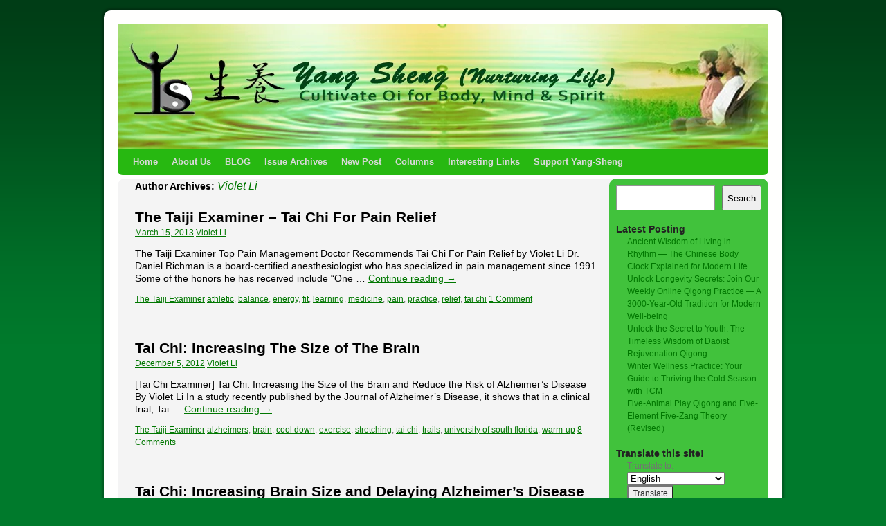

--- FILE ---
content_type: text/html; charset=UTF-8
request_url: https://yang-sheng.com/?author=12
body_size: 14389
content:
<!DOCTYPE html>
<html lang="en-US">
<head>
<meta charset="UTF-8" />
<title>Violet Li | Yang-Sheng.com</title>
<link rel="profile" href="http://gmpg.org/xfn/11" />
<link rel="stylesheet" type="text/css" media="all" href="https://yang-sheng.com/wp-content/themes/2010-weaver/style.css" />
<link rel="pingback" href="https://yang-sheng.com/xmlrpc.php" />
<meta name='robots' content='max-image-preview:large' />
	<style>img:is([sizes="auto" i], [sizes^="auto," i]) { contain-intrinsic-size: 3000px 1500px }</style>
	<link rel='dns-prefetch' href='//fonts.googleapis.com' />
<link rel="alternate" type="application/rss+xml" title="Yang-Sheng.com &raquo; Feed" href="https://yang-sheng.com/?feed=rss2" />
<link rel="alternate" type="application/rss+xml" title="Yang-Sheng.com &raquo; Comments Feed" href="https://yang-sheng.com/?feed=comments-rss2" />
<link rel="alternate" type="application/rss+xml" title="Yang-Sheng.com &raquo; Posts by Violet Li Feed" href="https://yang-sheng.com/?feed=rss2&#038;author=12" />
<script type="text/javascript">
/* <![CDATA[ */
window._wpemojiSettings = {"baseUrl":"https:\/\/s.w.org\/images\/core\/emoji\/16.0.1\/72x72\/","ext":".png","svgUrl":"https:\/\/s.w.org\/images\/core\/emoji\/16.0.1\/svg\/","svgExt":".svg","source":{"concatemoji":"https:\/\/yang-sheng.com\/wp-includes\/js\/wp-emoji-release.min.js?ver=6.8.2"}};
/*! This file is auto-generated */
!function(s,n){var o,i,e;function c(e){try{var t={supportTests:e,timestamp:(new Date).valueOf()};sessionStorage.setItem(o,JSON.stringify(t))}catch(e){}}function p(e,t,n){e.clearRect(0,0,e.canvas.width,e.canvas.height),e.fillText(t,0,0);var t=new Uint32Array(e.getImageData(0,0,e.canvas.width,e.canvas.height).data),a=(e.clearRect(0,0,e.canvas.width,e.canvas.height),e.fillText(n,0,0),new Uint32Array(e.getImageData(0,0,e.canvas.width,e.canvas.height).data));return t.every(function(e,t){return e===a[t]})}function u(e,t){e.clearRect(0,0,e.canvas.width,e.canvas.height),e.fillText(t,0,0);for(var n=e.getImageData(16,16,1,1),a=0;a<n.data.length;a++)if(0!==n.data[a])return!1;return!0}function f(e,t,n,a){switch(t){case"flag":return n(e,"\ud83c\udff3\ufe0f\u200d\u26a7\ufe0f","\ud83c\udff3\ufe0f\u200b\u26a7\ufe0f")?!1:!n(e,"\ud83c\udde8\ud83c\uddf6","\ud83c\udde8\u200b\ud83c\uddf6")&&!n(e,"\ud83c\udff4\udb40\udc67\udb40\udc62\udb40\udc65\udb40\udc6e\udb40\udc67\udb40\udc7f","\ud83c\udff4\u200b\udb40\udc67\u200b\udb40\udc62\u200b\udb40\udc65\u200b\udb40\udc6e\u200b\udb40\udc67\u200b\udb40\udc7f");case"emoji":return!a(e,"\ud83e\udedf")}return!1}function g(e,t,n,a){var r="undefined"!=typeof WorkerGlobalScope&&self instanceof WorkerGlobalScope?new OffscreenCanvas(300,150):s.createElement("canvas"),o=r.getContext("2d",{willReadFrequently:!0}),i=(o.textBaseline="top",o.font="600 32px Arial",{});return e.forEach(function(e){i[e]=t(o,e,n,a)}),i}function t(e){var t=s.createElement("script");t.src=e,t.defer=!0,s.head.appendChild(t)}"undefined"!=typeof Promise&&(o="wpEmojiSettingsSupports",i=["flag","emoji"],n.supports={everything:!0,everythingExceptFlag:!0},e=new Promise(function(e){s.addEventListener("DOMContentLoaded",e,{once:!0})}),new Promise(function(t){var n=function(){try{var e=JSON.parse(sessionStorage.getItem(o));if("object"==typeof e&&"number"==typeof e.timestamp&&(new Date).valueOf()<e.timestamp+604800&&"object"==typeof e.supportTests)return e.supportTests}catch(e){}return null}();if(!n){if("undefined"!=typeof Worker&&"undefined"!=typeof OffscreenCanvas&&"undefined"!=typeof URL&&URL.createObjectURL&&"undefined"!=typeof Blob)try{var e="postMessage("+g.toString()+"("+[JSON.stringify(i),f.toString(),p.toString(),u.toString()].join(",")+"));",a=new Blob([e],{type:"text/javascript"}),r=new Worker(URL.createObjectURL(a),{name:"wpTestEmojiSupports"});return void(r.onmessage=function(e){c(n=e.data),r.terminate(),t(n)})}catch(e){}c(n=g(i,f,p,u))}t(n)}).then(function(e){for(var t in e)n.supports[t]=e[t],n.supports.everything=n.supports.everything&&n.supports[t],"flag"!==t&&(n.supports.everythingExceptFlag=n.supports.everythingExceptFlag&&n.supports[t]);n.supports.everythingExceptFlag=n.supports.everythingExceptFlag&&!n.supports.flag,n.DOMReady=!1,n.readyCallback=function(){n.DOMReady=!0}}).then(function(){return e}).then(function(){var e;n.supports.everything||(n.readyCallback(),(e=n.source||{}).concatemoji?t(e.concatemoji):e.wpemoji&&e.twemoji&&(t(e.twemoji),t(e.wpemoji)))}))}((window,document),window._wpemojiSettings);
/* ]]> */
</script>
<style id='wp-emoji-styles-inline-css' type='text/css'>

	img.wp-smiley, img.emoji {
		display: inline !important;
		border: none !important;
		box-shadow: none !important;
		height: 1em !important;
		width: 1em !important;
		margin: 0 0.07em !important;
		vertical-align: -0.1em !important;
		background: none !important;
		padding: 0 !important;
	}
</style>
<link rel='stylesheet' id='wp-block-library-css' href='https://yang-sheng.com/wp-includes/css/dist/block-library/style.min.css?ver=6.8.2' type='text/css' media='all' />
<style id='classic-theme-styles-inline-css' type='text/css'>
/*! This file is auto-generated */
.wp-block-button__link{color:#fff;background-color:#32373c;border-radius:9999px;box-shadow:none;text-decoration:none;padding:calc(.667em + 2px) calc(1.333em + 2px);font-size:1.125em}.wp-block-file__button{background:#32373c;color:#fff;text-decoration:none}
</style>
<style id='global-styles-inline-css' type='text/css'>
:root{--wp--preset--aspect-ratio--square: 1;--wp--preset--aspect-ratio--4-3: 4/3;--wp--preset--aspect-ratio--3-4: 3/4;--wp--preset--aspect-ratio--3-2: 3/2;--wp--preset--aspect-ratio--2-3: 2/3;--wp--preset--aspect-ratio--16-9: 16/9;--wp--preset--aspect-ratio--9-16: 9/16;--wp--preset--color--black: #000000;--wp--preset--color--cyan-bluish-gray: #abb8c3;--wp--preset--color--white: #ffffff;--wp--preset--color--pale-pink: #f78da7;--wp--preset--color--vivid-red: #cf2e2e;--wp--preset--color--luminous-vivid-orange: #ff6900;--wp--preset--color--luminous-vivid-amber: #fcb900;--wp--preset--color--light-green-cyan: #7bdcb5;--wp--preset--color--vivid-green-cyan: #00d084;--wp--preset--color--pale-cyan-blue: #8ed1fc;--wp--preset--color--vivid-cyan-blue: #0693e3;--wp--preset--color--vivid-purple: #9b51e0;--wp--preset--gradient--vivid-cyan-blue-to-vivid-purple: linear-gradient(135deg,rgba(6,147,227,1) 0%,rgb(155,81,224) 100%);--wp--preset--gradient--light-green-cyan-to-vivid-green-cyan: linear-gradient(135deg,rgb(122,220,180) 0%,rgb(0,208,130) 100%);--wp--preset--gradient--luminous-vivid-amber-to-luminous-vivid-orange: linear-gradient(135deg,rgba(252,185,0,1) 0%,rgba(255,105,0,1) 100%);--wp--preset--gradient--luminous-vivid-orange-to-vivid-red: linear-gradient(135deg,rgba(255,105,0,1) 0%,rgb(207,46,46) 100%);--wp--preset--gradient--very-light-gray-to-cyan-bluish-gray: linear-gradient(135deg,rgb(238,238,238) 0%,rgb(169,184,195) 100%);--wp--preset--gradient--cool-to-warm-spectrum: linear-gradient(135deg,rgb(74,234,220) 0%,rgb(151,120,209) 20%,rgb(207,42,186) 40%,rgb(238,44,130) 60%,rgb(251,105,98) 80%,rgb(254,248,76) 100%);--wp--preset--gradient--blush-light-purple: linear-gradient(135deg,rgb(255,206,236) 0%,rgb(152,150,240) 100%);--wp--preset--gradient--blush-bordeaux: linear-gradient(135deg,rgb(254,205,165) 0%,rgb(254,45,45) 50%,rgb(107,0,62) 100%);--wp--preset--gradient--luminous-dusk: linear-gradient(135deg,rgb(255,203,112) 0%,rgb(199,81,192) 50%,rgb(65,88,208) 100%);--wp--preset--gradient--pale-ocean: linear-gradient(135deg,rgb(255,245,203) 0%,rgb(182,227,212) 50%,rgb(51,167,181) 100%);--wp--preset--gradient--electric-grass: linear-gradient(135deg,rgb(202,248,128) 0%,rgb(113,206,126) 100%);--wp--preset--gradient--midnight: linear-gradient(135deg,rgb(2,3,129) 0%,rgb(40,116,252) 100%);--wp--preset--font-size--small: 13px;--wp--preset--font-size--medium: 20px;--wp--preset--font-size--large: 36px;--wp--preset--font-size--x-large: 42px;--wp--preset--spacing--20: 0.44rem;--wp--preset--spacing--30: 0.67rem;--wp--preset--spacing--40: 1rem;--wp--preset--spacing--50: 1.5rem;--wp--preset--spacing--60: 2.25rem;--wp--preset--spacing--70: 3.38rem;--wp--preset--spacing--80: 5.06rem;--wp--preset--shadow--natural: 6px 6px 9px rgba(0, 0, 0, 0.2);--wp--preset--shadow--deep: 12px 12px 50px rgba(0, 0, 0, 0.4);--wp--preset--shadow--sharp: 6px 6px 0px rgba(0, 0, 0, 0.2);--wp--preset--shadow--outlined: 6px 6px 0px -3px rgba(255, 255, 255, 1), 6px 6px rgba(0, 0, 0, 1);--wp--preset--shadow--crisp: 6px 6px 0px rgba(0, 0, 0, 1);}:where(.is-layout-flex){gap: 0.5em;}:where(.is-layout-grid){gap: 0.5em;}body .is-layout-flex{display: flex;}.is-layout-flex{flex-wrap: wrap;align-items: center;}.is-layout-flex > :is(*, div){margin: 0;}body .is-layout-grid{display: grid;}.is-layout-grid > :is(*, div){margin: 0;}:where(.wp-block-columns.is-layout-flex){gap: 2em;}:where(.wp-block-columns.is-layout-grid){gap: 2em;}:where(.wp-block-post-template.is-layout-flex){gap: 1.25em;}:where(.wp-block-post-template.is-layout-grid){gap: 1.25em;}.has-black-color{color: var(--wp--preset--color--black) !important;}.has-cyan-bluish-gray-color{color: var(--wp--preset--color--cyan-bluish-gray) !important;}.has-white-color{color: var(--wp--preset--color--white) !important;}.has-pale-pink-color{color: var(--wp--preset--color--pale-pink) !important;}.has-vivid-red-color{color: var(--wp--preset--color--vivid-red) !important;}.has-luminous-vivid-orange-color{color: var(--wp--preset--color--luminous-vivid-orange) !important;}.has-luminous-vivid-amber-color{color: var(--wp--preset--color--luminous-vivid-amber) !important;}.has-light-green-cyan-color{color: var(--wp--preset--color--light-green-cyan) !important;}.has-vivid-green-cyan-color{color: var(--wp--preset--color--vivid-green-cyan) !important;}.has-pale-cyan-blue-color{color: var(--wp--preset--color--pale-cyan-blue) !important;}.has-vivid-cyan-blue-color{color: var(--wp--preset--color--vivid-cyan-blue) !important;}.has-vivid-purple-color{color: var(--wp--preset--color--vivid-purple) !important;}.has-black-background-color{background-color: var(--wp--preset--color--black) !important;}.has-cyan-bluish-gray-background-color{background-color: var(--wp--preset--color--cyan-bluish-gray) !important;}.has-white-background-color{background-color: var(--wp--preset--color--white) !important;}.has-pale-pink-background-color{background-color: var(--wp--preset--color--pale-pink) !important;}.has-vivid-red-background-color{background-color: var(--wp--preset--color--vivid-red) !important;}.has-luminous-vivid-orange-background-color{background-color: var(--wp--preset--color--luminous-vivid-orange) !important;}.has-luminous-vivid-amber-background-color{background-color: var(--wp--preset--color--luminous-vivid-amber) !important;}.has-light-green-cyan-background-color{background-color: var(--wp--preset--color--light-green-cyan) !important;}.has-vivid-green-cyan-background-color{background-color: var(--wp--preset--color--vivid-green-cyan) !important;}.has-pale-cyan-blue-background-color{background-color: var(--wp--preset--color--pale-cyan-blue) !important;}.has-vivid-cyan-blue-background-color{background-color: var(--wp--preset--color--vivid-cyan-blue) !important;}.has-vivid-purple-background-color{background-color: var(--wp--preset--color--vivid-purple) !important;}.has-black-border-color{border-color: var(--wp--preset--color--black) !important;}.has-cyan-bluish-gray-border-color{border-color: var(--wp--preset--color--cyan-bluish-gray) !important;}.has-white-border-color{border-color: var(--wp--preset--color--white) !important;}.has-pale-pink-border-color{border-color: var(--wp--preset--color--pale-pink) !important;}.has-vivid-red-border-color{border-color: var(--wp--preset--color--vivid-red) !important;}.has-luminous-vivid-orange-border-color{border-color: var(--wp--preset--color--luminous-vivid-orange) !important;}.has-luminous-vivid-amber-border-color{border-color: var(--wp--preset--color--luminous-vivid-amber) !important;}.has-light-green-cyan-border-color{border-color: var(--wp--preset--color--light-green-cyan) !important;}.has-vivid-green-cyan-border-color{border-color: var(--wp--preset--color--vivid-green-cyan) !important;}.has-pale-cyan-blue-border-color{border-color: var(--wp--preset--color--pale-cyan-blue) !important;}.has-vivid-cyan-blue-border-color{border-color: var(--wp--preset--color--vivid-cyan-blue) !important;}.has-vivid-purple-border-color{border-color: var(--wp--preset--color--vivid-purple) !important;}.has-vivid-cyan-blue-to-vivid-purple-gradient-background{background: var(--wp--preset--gradient--vivid-cyan-blue-to-vivid-purple) !important;}.has-light-green-cyan-to-vivid-green-cyan-gradient-background{background: var(--wp--preset--gradient--light-green-cyan-to-vivid-green-cyan) !important;}.has-luminous-vivid-amber-to-luminous-vivid-orange-gradient-background{background: var(--wp--preset--gradient--luminous-vivid-amber-to-luminous-vivid-orange) !important;}.has-luminous-vivid-orange-to-vivid-red-gradient-background{background: var(--wp--preset--gradient--luminous-vivid-orange-to-vivid-red) !important;}.has-very-light-gray-to-cyan-bluish-gray-gradient-background{background: var(--wp--preset--gradient--very-light-gray-to-cyan-bluish-gray) !important;}.has-cool-to-warm-spectrum-gradient-background{background: var(--wp--preset--gradient--cool-to-warm-spectrum) !important;}.has-blush-light-purple-gradient-background{background: var(--wp--preset--gradient--blush-light-purple) !important;}.has-blush-bordeaux-gradient-background{background: var(--wp--preset--gradient--blush-bordeaux) !important;}.has-luminous-dusk-gradient-background{background: var(--wp--preset--gradient--luminous-dusk) !important;}.has-pale-ocean-gradient-background{background: var(--wp--preset--gradient--pale-ocean) !important;}.has-electric-grass-gradient-background{background: var(--wp--preset--gradient--electric-grass) !important;}.has-midnight-gradient-background{background: var(--wp--preset--gradient--midnight) !important;}.has-small-font-size{font-size: var(--wp--preset--font-size--small) !important;}.has-medium-font-size{font-size: var(--wp--preset--font-size--medium) !important;}.has-large-font-size{font-size: var(--wp--preset--font-size--large) !important;}.has-x-large-font-size{font-size: var(--wp--preset--font-size--x-large) !important;}
:where(.wp-block-post-template.is-layout-flex){gap: 1.25em;}:where(.wp-block-post-template.is-layout-grid){gap: 1.25em;}
:where(.wp-block-columns.is-layout-flex){gap: 2em;}:where(.wp-block-columns.is-layout-grid){gap: 2em;}
:root :where(.wp-block-pullquote){font-size: 1.5em;line-height: 1.6;}
</style>
<style id='akismet-widget-style-inline-css' type='text/css'>

			.a-stats {
				--akismet-color-mid-green: #357b49;
				--akismet-color-white: #fff;
				--akismet-color-light-grey: #f6f7f7;

				max-width: 350px;
				width: auto;
			}

			.a-stats * {
				all: unset;
				box-sizing: border-box;
			}

			.a-stats strong {
				font-weight: 600;
			}

			.a-stats a.a-stats__link,
			.a-stats a.a-stats__link:visited,
			.a-stats a.a-stats__link:active {
				background: var(--akismet-color-mid-green);
				border: none;
				box-shadow: none;
				border-radius: 8px;
				color: var(--akismet-color-white);
				cursor: pointer;
				display: block;
				font-family: -apple-system, BlinkMacSystemFont, 'Segoe UI', 'Roboto', 'Oxygen-Sans', 'Ubuntu', 'Cantarell', 'Helvetica Neue', sans-serif;
				font-weight: 500;
				padding: 12px;
				text-align: center;
				text-decoration: none;
				transition: all 0.2s ease;
			}

			/* Extra specificity to deal with TwentyTwentyOne focus style */
			.widget .a-stats a.a-stats__link:focus {
				background: var(--akismet-color-mid-green);
				color: var(--akismet-color-white);
				text-decoration: none;
			}

			.a-stats a.a-stats__link:hover {
				filter: brightness(110%);
				box-shadow: 0 4px 12px rgba(0, 0, 0, 0.06), 0 0 2px rgba(0, 0, 0, 0.16);
			}

			.a-stats .count {
				color: var(--akismet-color-white);
				display: block;
				font-size: 1.5em;
				line-height: 1.4;
				padding: 0 13px;
				white-space: nowrap;
			}
		
</style>
<link rel='stylesheet' id='mm-compiled-options-mobmenu-css' href='https://yang-sheng.com/wp-content/uploads/dynamic-mobmenu.css?ver=2.8.8-437' type='text/css' media='all' />
<link rel='stylesheet' id='mm-google-webfont-dosis-css' href='//fonts.googleapis.com/css?family=Dosis%3Ainherit%2C400&#038;subset=latin%2Clatin-ext&#038;ver=6.8.2' type='text/css' media='all' />
<link rel='stylesheet' id='cssmobmenu-icons-css' href='https://yang-sheng.com/wp-content/plugins/mobile-menu/includes/css/mobmenu-icons.css?ver=6.8.2' type='text/css' media='all' />
<link rel='stylesheet' id='cssmobmenu-css' href='https://yang-sheng.com/wp-content/plugins/mobile-menu/includes/css/mobmenu.css?ver=2.8.8' type='text/css' media='all' />
<script type="text/javascript" src="https://yang-sheng.com/wp-includes/js/jquery/jquery.min.js?ver=3.7.1" id="jquery-core-js"></script>
<script type="text/javascript" src="https://yang-sheng.com/wp-includes/js/jquery/jquery-migrate.min.js?ver=3.4.1" id="jquery-migrate-js"></script>
<script type="text/javascript" src="https://yang-sheng.com/wp-content/plugins/mobile-menu/includes/js/mobmenu.js?ver=2.8.8" id="mobmenujs-js"></script>
<link rel="https://api.w.org/" href="https://yang-sheng.com/index.php?rest_route=/" /><link rel="alternate" title="JSON" type="application/json" href="https://yang-sheng.com/index.php?rest_route=/wp/v2/users/12" /><link rel="EditURI" type="application/rsd+xml" title="RSD" href="https://yang-sheng.com/xmlrpc.php?rsd" />
<meta name="generator" content="WordPress 6.8.2" />
<style type="text/css">div.simplesocial,a.simplesocial{float:left;display:block}a.simplesocial{margin-right:5px;width:16px;height:16px}a.simplesocial:hover{margin-top:-2px}</style>
<script language="javascript">function simplesocial(t,w,h){
window.open(t.href, 'simplesocial', 'scrollbars=1,menubar=0,width='+w+',height='+h+',resizable=1,toolbar=0,location=0,status=0,left='+(screen.width-w)/2+',top='+(screen.height-h)/3);
return false;}</script>
<!-- This site is using 2010 Weaver V1.5.4 subtheme: IndieAve -->
<meta name="description" content=" Yang Sheng -  " />
<meta name="keywords" content="Yang Sheng blog, Yang Sheng, nurturing life, nourishing life, health perservation" />
<link rel="stylesheet" type="text/css" media="all" href="http://yang-sheng.com/wp-content/uploads/weaver-subthemes/style-weaver.css" />
<!-- Add your own CSS snippets between the style tags. -->
<style type="text/css">
</style>
<!-- End of Weaver options -->
<style type="text/css" id="custom-background-css">
body.custom-background { background-color: #007a2c; }
</style>
	<style class="wpcode-css-snippet">li#meta {
    display: none;
}</style>
<!-- Jetpack Open Graph Tags -->
<meta property="og:type" content="profile" />
<meta property="og:title" content="Violet Li" />
<meta property="og:url" content="https://yang-sheng.com/?author=12" />
<meta property="profile:first_name" content="Violet" />
<meta property="profile:last_name" content="Li" />
<meta property="og:site_name" content="Yang-Sheng.com" />
<meta property="og:image" content="https://secure.gravatar.com/avatar/301927be596732b0b72f7752546441d580db94885a3e7f708cba6f1f56449310?s=200&#038;d=mm&#038;r=g" />
<meta property="og:image:alt" content="Violet Li" />
<meta property="og:locale" content="en_US" />

<!-- End Jetpack Open Graph Tags -->
</head>

<body class="archive author author-violet author-12 custom-background wp-theme-2010-weaver  mob-menu-slideout-over">
<div id="wrapper" class="hfeed">

    
    <div id="header">
	<div id="masthead">
	    <div id="branding" role="banner">
		<div id="ttw-site-logo"></div>
		<div id="ttw-site-logo-link" onclick="location.href='https://yang-sheng.com/';" style="cursor:pointer;"></div>
						
		<div id="access2" role="navigation">
		    <div class="skip-link screen-reader-text"><a href="#content" title="Skip to content">Skip to content</a></div>
		    
		</div><!-- #access2 -->

				
		<img src="https://yang-sheng.com/wp-content/uploads/2011/11/yangsheng_940_180_2.jpg" width="940" height="180" alt="" />
				    
	    </div><!-- #branding -->
		
	    <div id="access" role="navigation">
		    		<div class="skip-link screen-reader-text"><a href="#content" title="Skip to content">Skip to content</a></div>

		    		    <div class="menu"><ul>
<li ><a href="https://yang-sheng.com/">Home</a></li><li class="page_item page-item-83 page_item_has_children"><a href="https://yang-sheng.com/?page_id=83">About Us</a>
<ul class='children'>
	<li class="page_item page-item-55"><a href="https://yang-sheng.com/?page_id=55">What Is Yang Sheng</a></li>
	<li class="page_item page-item-58"><a href="https://yang-sheng.com/?page_id=58">Editorial Team</a></li>
	<li class="page_item page-item-87"><a href="https://yang-sheng.com/?page_id=87">Consulting Editors</a></li>
	<li class="page_item page-item-97"><a href="https://yang-sheng.com/?page_id=97">Columnists</a></li>
	<li class="page_item page-item-517"><a href="https://yang-sheng.com/?page_id=517">Submissions</a></li>
	<li class="page_item page-item-119"><a href="https://yang-sheng.com/?page_id=119">Contact Us</a></li>
</ul>
</li>
<li class="page_item page-item-11302 current_page_parent"><a href="https://yang-sheng.com/?page_id=11302">BLOG</a></li>
<li class="page_item page-item-7745 page_item_has_children"><a href="https://yang-sheng.com/?page_id=7745">Issue Archives</a>
<ul class='children'>
	<li class="page_item page-item-1328 page_item_has_children"><a href="https://yang-sheng.com/?page_id=1328">2011 Archives</a>
	<ul class='children'>
		<li class="page_item page-item-2"><a href="https://yang-sheng.com/?page_id=2">Feb 2011</a></li>
		<li class="page_item page-item-1232"><a href="https://yang-sheng.com/?page_id=1232">March 2011</a></li>
		<li class="page_item page-item-1717"><a href="https://yang-sheng.com/?page_id=1717">April 2011</a></li>
		<li class="page_item page-item-2272"><a href="https://yang-sheng.com/?page_id=2272">May 2011</a></li>
		<li class="page_item page-item-3264"><a href="https://yang-sheng.com/?page_id=3264">June 2011</a></li>
		<li class="page_item page-item-3695"><a href="https://yang-sheng.com/?page_id=3695">July 2011</a></li>
		<li class="page_item page-item-4008"><a href="https://yang-sheng.com/?page_id=4008">August 2011</a></li>
		<li class="page_item page-item-4201"><a href="https://yang-sheng.com/?page_id=4201">September 2011</a></li>
		<li class="page_item page-item-4829"><a href="https://yang-sheng.com/?page_id=4829">October 2011</a></li>
		<li class="page_item page-item-5361"><a href="https://yang-sheng.com/?page_id=5361">November 2011</a></li>
		<li class="page_item page-item-6739"><a href="https://yang-sheng.com/?page_id=6739">December 2011</a></li>
	</ul>
</li>
	<li class="page_item page-item-7750 page_item_has_children"><a href="https://yang-sheng.com/?page_id=7750">2012 Archives</a>
	<ul class='children'>
		<li class="page_item page-item-7059"><a href="https://yang-sheng.com/?page_id=7059">January 2012</a></li>
		<li class="page_item page-item-7721"><a href="https://yang-sheng.com/?page_id=7721">March/April 2012</a></li>
		<li class="page_item page-item-8007"><a href="https://yang-sheng.com/?page_id=8007">May/June 2012</a></li>
		<li class="page_item page-item-8283"><a href="https://yang-sheng.com/?page_id=8283">July/August 2012</a></li>
		<li class="page_item page-item-8474"><a href="https://yang-sheng.com/?page_id=8474">September/October 2012</a></li>
		<li class="page_item page-item-8771"><a href="https://yang-sheng.com/?page_id=8771">Nov/Dec 2012</a></li>
	</ul>
</li>
	<li class="page_item page-item-9219 page_item_has_children"><a href="https://yang-sheng.com/?page_id=9219">2013 Archives</a>
	<ul class='children'>
		<li class="page_item page-item-9005"><a href="https://yang-sheng.com/?page_id=9005">January/February 2013</a></li>
		<li class="page_item page-item-9213"><a href="https://yang-sheng.com/?page_id=9213">March/April 2013</a></li>
		<li class="page_item page-item-9387"><a href="https://yang-sheng.com/?page_id=9387">June/July 2013</a></li>
		<li class="page_item page-item-9693"><a href="https://yang-sheng.com/?page_id=9693">August/September 2013</a></li>
		<li class="page_item page-item-9888"><a href="https://yang-sheng.com/?page_id=9888">Nov/Dec 2013</a></li>
	</ul>
</li>
	<li class="page_item page-item-9961 page_item_has_children"><a href="https://yang-sheng.com/?page_id=9961">2014 Archives</a>
	<ul class='children'>
		<li class="page_item page-item-10168"><a href="https://yang-sheng.com/?page_id=10168">Jan/Feb 2014</a></li>
		<li class="page_item page-item-10454"><a href="https://yang-sheng.com/?page_id=10454">March/April 2014</a></li>
		<li class="page_item page-item-10583"><a href="https://yang-sheng.com/?page_id=10583">May-June 2014</a></li>
		<li class="page_item page-item-10698"><a href="https://yang-sheng.com/?page_id=10698">July/Aug 2014</a></li>
		<li class="page_item page-item-10894"><a href="https://yang-sheng.com/?page_id=10894">Nov/Dec 2014</a></li>
	</ul>
</li>
	<li class="page_item page-item-11149 page_item_has_children"><a href="https://yang-sheng.com/?page_id=11149">2015 Archives</a>
	<ul class='children'>
		<li class="page_item page-item-11003"><a href="https://yang-sheng.com/?page_id=11003">Jan/Feb 2015</a></li>
		<li class="page_item page-item-11132"><a href="https://yang-sheng.com/?page_id=11132">May-June 2015</a></li>
		<li class="page_item page-item-11271"><a href="https://yang-sheng.com/?page_id=11271">July-August 2015</a></li>
	</ul>
</li>
</ul>
</li>
<li class="page_item page-item-12929"><a href="https://yang-sheng.com/?page_id=12929">New Post</a></li>
<li class="page_item page-item-39"><a href="https://yang-sheng.com/?page_id=39">Columns</a></li>
<li class="page_item page-item-77 page_item_has_children"><a href="https://yang-sheng.com/?page_id=77">Interesting Links</a>
<ul class='children'>
	<li class="page_item page-item-3030"><a href="https://yang-sheng.com/?page_id=3030">Qigong (Chi Kung)</a></li>
	<li class="page_item page-item-6152"><a href="https://yang-sheng.com/?page_id=6152">Products</a></li>
</ul>
</li>
<li class="page_item page-item-5382 page_item_has_children"><a href="https://yang-sheng.com/?page_id=5382">Support Yang-Sheng</a>
<ul class='children'>
	<li class="page_item page-item-4956"><a href="https://yang-sheng.com/?page_id=4956">Advertise and Sponsor</a></li>
	<li class="page_item page-item-524"><a href="https://yang-sheng.com/?page_id=524">Help Wanted</a></li>
	<li class="page_item page-item-10885"><a href="https://yang-sheng.com/?page_id=10885">Volunteers Opportunities</a></li>
	<li class="page_item page-item-5337"><a href="https://yang-sheng.com/?page_id=5337">Donations to Yang-Sheng</a></li>
</ul>
</li>
</ul></div>
	    </div><!-- #access -->
				
	</div><!-- #masthead -->
    </div><!-- #header -->

    
    <div id="main">

	<div id="container">
	    	    <div id="content" role="main">


	<h1 id="author-title" class="page-title author">Author Archives: <span class='vcard'><a class='url fn n' href='https://yang-sheng.com/?author=12' title='Violet Li' rel='me'>Violet Li</a></span></h1>



	<div id="nav-above" class="navigation">
		<div class="nav-previous"><a href="https://yang-sheng.com/?author=12&#038;paged=2" ><span class="meta-nav">&larr;</span> Older posts</a></div>
		<div class="nav-next"></div>
	</div><!-- #nav-above -->



    	<div id="post-8985" class="post-8985 post type-post status-publish format-standard hentry category-taiji-examiner tag-athletic tag-balance tag-energy tag-fit tag-learning tag-medicine tag-pain tag-practice tag-relief tag-tai-chi-2">
	    <h2 class="entry-title"><a href="https://yang-sheng.com/?p=8985" title="Permalink to The Taiji Examiner &#8211; Tai Chi For Pain Relief" rel="bookmark">The Taiji Examiner &#8211; Tai Chi For Pain Relief</a></h2>

	    <div class="entry-meta">
		<span class="meta-prep meta-prep-author">Posted on</span> <a href="https://yang-sheng.com/?p=8985" title="6:43 pm" rel="bookmark"><span class="entry-date">March 15, 2013</span></a> <span class="meta-sep">by</span> <span class="author vcard"><a class="url fn n" href="https://yang-sheng.com/?author=12" title="View all posts by Violet Li">Violet Li</a></span>
	    </div><!-- .entry-meta -->

		    <div class="entry-summary">
		<p>The Taiji Examiner Top Pain Management Doctor Recommends Tai Chi For Pain Relief by Violet Li Dr. Daniel Richman is a board-certified anesthesiologist who has specialized in pain management since 1991. Some of the honors he has received include “One &hellip; <a class="more-link" href="https://yang-sheng.com/?p=8985">Continue reading <span class="meta-nav">&rarr;</span></a></p>
	    </div><!-- .entry-summary -->
	
	    <div class="entry-utility">
	    		<span class="cat-links">
			<span class="entry-utility-prep entry-utility-prep-cat-links">Posted in</span> <a href="https://yang-sheng.com/?cat=119" rel="category">The Taiji Examiner</a>		</span><span class="meta-sep meta-sep-bar">|</span>
	    	    		<span class="tag-links">
		<span class="entry-utility-prep entry-utility-prep-tag-links">Tagged</span> <a href="https://yang-sheng.com/?tag=athletic" rel="tag">athletic</a>, <a href="https://yang-sheng.com/?tag=balance" rel="tag">balance</a>, <a href="https://yang-sheng.com/?tag=energy" rel="tag">energy</a>, <a href="https://yang-sheng.com/?tag=fit" rel="tag">fit</a>, <a href="https://yang-sheng.com/?tag=learning" rel="tag">learning</a>, <a href="https://yang-sheng.com/?tag=medicine" rel="tag">medicine</a>, <a href="https://yang-sheng.com/?tag=pain" rel="tag">pain</a>, <a href="https://yang-sheng.com/?tag=practice" rel="tag">practice</a>, <a href="https://yang-sheng.com/?tag=relief" rel="tag">relief</a>, <a href="https://yang-sheng.com/?tag=tai-chi-2" rel="tag">tai chi</a>		</span><span class="meta-sep meta-sep-bar">|</span>
	    		<span class="comments-link"><a href="https://yang-sheng.com/?p=8985#comments">1 Comment</a></span>
			    </div><!-- .entry-utility -->
	</div><!-- #post-## -->

	
	

    	<div id="post-8641" class="post-8641 post type-post status-publish format-standard hentry category-taiji-examiner tag-alzheimers tag-brain tag-cool-down tag-exercise tag-stretching tag-tai-chi-2 tag-trails tag-university-of-south-florida tag-warm-up">
	    <h2 class="entry-title"><a href="https://yang-sheng.com/?p=8641" title="Permalink to Tai Chi: Increasing The Size of The Brain" rel="bookmark">Tai Chi: Increasing The Size of The Brain</a></h2>

	    <div class="entry-meta">
		<span class="meta-prep meta-prep-author">Posted on</span> <a href="https://yang-sheng.com/?p=8641" title="5:21 pm" rel="bookmark"><span class="entry-date">December 5, 2012</span></a> <span class="meta-sep">by</span> <span class="author vcard"><a class="url fn n" href="https://yang-sheng.com/?author=12" title="View all posts by Violet Li">Violet Li</a></span>
	    </div><!-- .entry-meta -->

		    <div class="entry-summary">
		<p>[Tai Chi Examiner] Tai Chi: Increasing the Size of the Brain and Reduce the Risk of Alzheimer&#8217;s Disease By Violet Li In a study recently published by the Journal of Alzheimer’s Disease, it shows that in a clinical trial, Tai &hellip; <a class="more-link" href="https://yang-sheng.com/?p=8641">Continue reading <span class="meta-nav">&rarr;</span></a></p>
	    </div><!-- .entry-summary -->
	
	    <div class="entry-utility">
	    		<span class="cat-links">
			<span class="entry-utility-prep entry-utility-prep-cat-links">Posted in</span> <a href="https://yang-sheng.com/?cat=119" rel="category">The Taiji Examiner</a>		</span><span class="meta-sep meta-sep-bar">|</span>
	    	    		<span class="tag-links">
		<span class="entry-utility-prep entry-utility-prep-tag-links">Tagged</span> <a href="https://yang-sheng.com/?tag=alzheimers" rel="tag">alzheimers</a>, <a href="https://yang-sheng.com/?tag=brain" rel="tag">brain</a>, <a href="https://yang-sheng.com/?tag=cool-down" rel="tag">cool down</a>, <a href="https://yang-sheng.com/?tag=exercise" rel="tag">exercise</a>, <a href="https://yang-sheng.com/?tag=stretching" rel="tag">stretching</a>, <a href="https://yang-sheng.com/?tag=tai-chi-2" rel="tag">tai chi</a>, <a href="https://yang-sheng.com/?tag=trails" rel="tag">trails</a>, <a href="https://yang-sheng.com/?tag=university-of-south-florida" rel="tag">university of south florida</a>, <a href="https://yang-sheng.com/?tag=warm-up" rel="tag">warm-up</a>		</span><span class="meta-sep meta-sep-bar">|</span>
	    		<span class="comments-link"><a href="https://yang-sheng.com/?p=8641#comments">8 Comments</a></span>
			    </div><!-- .entry-utility -->
	</div><!-- #post-## -->

	
	

    	<div id="post-8581" class="post-8581 post type-post status-publish format-standard hentry category-tai-chi tag-alzheimers tag-brain-size tag-fitness tag-health-2 tag-tai-chi-2 tag-workout">
	    <h2 class="entry-title"><a href="https://yang-sheng.com/?p=8581" title="Permalink to Tai Chi: Increasing Brain Size and Delaying Alzheimer&#8217;s Disease" rel="bookmark">Tai Chi: Increasing Brain Size and Delaying Alzheimer&#8217;s Disease</a></h2>

	    <div class="entry-meta">
		<span class="meta-prep meta-prep-author">Posted on</span> <a href="https://yang-sheng.com/?p=8581" title="3:32 pm" rel="bookmark"><span class="entry-date">November 29, 2012</span></a> <span class="meta-sep">by</span> <span class="author vcard"><a class="url fn n" href="https://yang-sheng.com/?author=12" title="View all posts by Violet Li">Violet Li</a></span>
	    </div><!-- .entry-meta -->

		    <div class="entry-summary">
		<p>[Tai Chi Examiner] Tai Chi: Increasing Brain Size and Delaying Alzheimer&#8217;s Disease In a study recently published by the Journal of Alzheimer’s Disease, it shows that in a clinical trial, Tai Chi was proven that it actually helped seniors to &hellip; <a class="more-link" href="https://yang-sheng.com/?p=8581">Continue reading <span class="meta-nav">&rarr;</span></a></p>
	    </div><!-- .entry-summary -->
	
	    <div class="entry-utility">
	    		<span class="cat-links">
			<span class="entry-utility-prep entry-utility-prep-cat-links">Posted in</span> <a href="https://yang-sheng.com/?cat=903" rel="category">Tai Chi</a>		</span><span class="meta-sep meta-sep-bar">|</span>
	    	    		<span class="tag-links">
		<span class="entry-utility-prep entry-utility-prep-tag-links">Tagged</span> <a href="https://yang-sheng.com/?tag=alzheimers" rel="tag">alzheimers</a>, <a href="https://yang-sheng.com/?tag=brain-size" rel="tag">brain size</a>, <a href="https://yang-sheng.com/?tag=fitness" rel="tag">fitness</a>, <a href="https://yang-sheng.com/?tag=health-2" rel="tag">health</a>, <a href="https://yang-sheng.com/?tag=tai-chi-2" rel="tag">tai chi</a>, <a href="https://yang-sheng.com/?tag=workout" rel="tag">workout</a>		</span><span class="meta-sep meta-sep-bar">|</span>
	    		<span class="comments-link"><a href="https://yang-sheng.com/?p=8581#comments">2 Comments</a></span>
			    </div><!-- .entry-utility -->
	</div><!-- #post-## -->

	
	

    	<div id="post-6880" class="post-6880 post type-post status-publish format-standard hentry category-taiji-examiner tag-health-2 tag-immunity tag-meditation tag-mind-body-exercise tag-qigong-2 tag-tai-chi-2">
	    <h2 class="entry-title"><a href="https://yang-sheng.com/?p=6880" title="Permalink to A New Hope for Parkinson&#8217;s Disease Patients: Tai Chi" rel="bookmark">A New Hope for Parkinson&#8217;s Disease Patients: Tai Chi</a></h2>

	    <div class="entry-meta">
		<span class="meta-prep meta-prep-author">Posted on</span> <a href="https://yang-sheng.com/?p=6880" title="7:30 am" rel="bookmark"><span class="entry-date">January 17, 2012</span></a> <span class="meta-sep">by</span> <span class="author vcard"><a class="url fn n" href="https://yang-sheng.com/?author=12" title="View all posts by Violet Li">Violet Li</a></span>
	    </div><!-- .entry-meta -->

		    <div class="entry-summary">
		<p>A New Hope for Parkinson&#8217;s Disease Patients: Tai Chi by Violet Li Tai Chi Examiner The story of Jerry Wild of St. Louis, Missouri was published in Young Parkinson’s Newsletter, by American Parkinson Disease Parkinson Disease Association (APDA). It certainly &hellip; <a class="more-link" href="https://yang-sheng.com/?p=6880">Continue reading <span class="meta-nav">&rarr;</span></a></p>
	    </div><!-- .entry-summary -->
	
	    <div class="entry-utility">
	    		<span class="cat-links">
			<span class="entry-utility-prep entry-utility-prep-cat-links">Posted in</span> <a href="https://yang-sheng.com/?cat=119" rel="category">The Taiji Examiner</a>		</span><span class="meta-sep meta-sep-bar">|</span>
	    	    		<span class="tag-links">
		<span class="entry-utility-prep entry-utility-prep-tag-links">Tagged</span> <a href="https://yang-sheng.com/?tag=health-2" rel="tag">health</a>, <a href="https://yang-sheng.com/?tag=immunity" rel="tag">immunity</a>, <a href="https://yang-sheng.com/?tag=meditation" rel="tag">meditation</a>, <a href="https://yang-sheng.com/?tag=mind-body-exercise" rel="tag">Mind-Body Exercise</a>, <a href="https://yang-sheng.com/?tag=qigong-2" rel="tag">Qigong</a>, <a href="https://yang-sheng.com/?tag=tai-chi-2" rel="tag">tai chi</a>		</span><span class="meta-sep meta-sep-bar">|</span>
	    		<span class="comments-link"><a href="https://yang-sheng.com/?p=6880#comments">1 Comment</a></span>
			    </div><!-- .entry-utility -->
	</div><!-- #post-## -->

	
	

    	<div id="post-6067" class="post-6067 post type-post status-publish format-standard hentry category-taiji-examiner tag-health-2 tag-immunity tag-meditation tag-mind-body-exercise tag-qigong-2 tag-tai-chi-2">
	    <h2 class="entry-title"><a href="https://yang-sheng.com/?p=6067" title="Permalink to Improving Immunity with Tai Chi" rel="bookmark">Improving Immunity with Tai Chi</a></h2>

	    <div class="entry-meta">
		<span class="meta-prep meta-prep-author">Posted on</span> <a href="https://yang-sheng.com/?p=6067" title="10:00 am" rel="bookmark"><span class="entry-date">December 20, 2011</span></a> <span class="meta-sep">by</span> <span class="author vcard"><a class="url fn n" href="https://yang-sheng.com/?author=12" title="View all posts by Violet Li">Violet Li</a></span>
	    </div><!-- .entry-meta -->

		    <div class="entry-summary">
		<p>The Tai Chi Examiner Improving Immunity with Tai Chi by Violet Li It has been shown that in certain circumstances, practicing tai chi has an effect on boosting the immune system for older adults similar to getting a vaccination.   Michael &hellip; <a class="more-link" href="https://yang-sheng.com/?p=6067">Continue reading <span class="meta-nav">&rarr;</span></a></p>
	    </div><!-- .entry-summary -->
	
	    <div class="entry-utility">
	    		<span class="cat-links">
			<span class="entry-utility-prep entry-utility-prep-cat-links">Posted in</span> <a href="https://yang-sheng.com/?cat=119" rel="category">The Taiji Examiner</a>		</span><span class="meta-sep meta-sep-bar">|</span>
	    	    		<span class="tag-links">
		<span class="entry-utility-prep entry-utility-prep-tag-links">Tagged</span> <a href="https://yang-sheng.com/?tag=health-2" rel="tag">health</a>, <a href="https://yang-sheng.com/?tag=immunity" rel="tag">immunity</a>, <a href="https://yang-sheng.com/?tag=meditation" rel="tag">meditation</a>, <a href="https://yang-sheng.com/?tag=mind-body-exercise" rel="tag">Mind-Body Exercise</a>, <a href="https://yang-sheng.com/?tag=qigong-2" rel="tag">Qigong</a>, <a href="https://yang-sheng.com/?tag=tai-chi-2" rel="tag">tai chi</a>		</span><span class="meta-sep meta-sep-bar">|</span>
	    		<span class="comments-link"><a href="https://yang-sheng.com/?p=6067#respond">Leave a comment</a></span>
			    </div><!-- .entry-utility -->
	</div><!-- #post-## -->

	
	

    	<div id="post-2893" class="post-2893 post type-post status-publish format-standard hentry category-taiji-examiner tag-qigong-2 tag-zhang-xuexin">
	    <h2 class="entry-title"><a href="https://yang-sheng.com/?p=2893" title="Permalink to The Tai Chi Examiner" rel="bookmark">The Tai Chi Examiner</a></h2>

	    <div class="entry-meta">
		<span class="meta-prep meta-prep-author">Posted on</span> <a href="https://yang-sheng.com/?p=2893" title="12:58 pm" rel="bookmark"><span class="entry-date">August 5, 2011</span></a> <span class="meta-sep">by</span> <span class="author vcard"><a class="url fn n" href="https://yang-sheng.com/?author=12" title="View all posts by Violet Li">Violet Li</a></span>
	    </div><!-- .entry-meta -->

		    <div class="entry-summary">
		<p>A Magical Qigong Moment with Master Zhang Xue Xin by Violet Li Master Zhang Xue Xin currently residing in San Francisco, California is a senior US Disciple of Grandmaster Feng Zhiqiang of Beijing, China and studied both the Lao Jia &hellip; <a class="more-link" href="https://yang-sheng.com/?p=2893">Continue reading <span class="meta-nav">&rarr;</span></a></p>
	    </div><!-- .entry-summary -->
	
	    <div class="entry-utility">
	    		<span class="cat-links">
			<span class="entry-utility-prep entry-utility-prep-cat-links">Posted in</span> <a href="https://yang-sheng.com/?cat=119" rel="category">The Taiji Examiner</a>		</span><span class="meta-sep meta-sep-bar">|</span>
	    	    		<span class="tag-links">
		<span class="entry-utility-prep entry-utility-prep-tag-links">Tagged</span> <a href="https://yang-sheng.com/?tag=qigong-2" rel="tag">Qigong</a>, <a href="https://yang-sheng.com/?tag=zhang-xuexin" rel="tag">zhang Xuexin</a>		</span><span class="meta-sep meta-sep-bar">|</span>
	    		<span class="comments-link"><a href="https://yang-sheng.com/?p=2893#comments">2 Comments</a></span>
			    </div><!-- .entry-utility -->
	</div><!-- #post-## -->

	
	

    	<div id="post-3146" class="post-3146 post type-post status-publish format-standard hentry category-taiji-examiner tag-arthritis-pain tag-taiji">
	    <h2 class="entry-title"><a href="https://yang-sheng.com/?p=3146" title="Permalink to The Taiji Examiner" rel="bookmark">The Taiji Examiner</a></h2>

	    <div class="entry-meta">
		<span class="meta-prep meta-prep-author">Posted on</span> <a href="https://yang-sheng.com/?p=3146" title="12:49 am" rel="bookmark"><span class="entry-date">July 15, 2011</span></a> <span class="meta-sep">by</span> <span class="author vcard"><a class="url fn n" href="https://yang-sheng.com/?author=12" title="View all posts by Violet Li">Violet Li</a></span>
	    </div><!-- .entry-meta -->

		    <div class="entry-summary">
		<p>A simple Tai Chi routine eases Arthritis pain by Violet Li A few months ago, 84-year old Norman Seligman moved into Friendship Village Chesterfield, an upscale retirement home in the St. Louis County, Missouri.  Even though he had no idea &hellip; <a class="more-link" href="https://yang-sheng.com/?p=3146">Continue reading <span class="meta-nav">&rarr;</span></a></p>
	    </div><!-- .entry-summary -->
	
	    <div class="entry-utility">
	    		<span class="cat-links">
			<span class="entry-utility-prep entry-utility-prep-cat-links">Posted in</span> <a href="https://yang-sheng.com/?cat=119" rel="category">The Taiji Examiner</a>		</span><span class="meta-sep meta-sep-bar">|</span>
	    	    		<span class="tag-links">
		<span class="entry-utility-prep entry-utility-prep-tag-links">Tagged</span> <a href="https://yang-sheng.com/?tag=arthritis-pain" rel="tag">arthritis pain</a>, <a href="https://yang-sheng.com/?tag=taiji" rel="tag">taiji</a>		</span><span class="meta-sep meta-sep-bar">|</span>
	    		<span class="comments-link"><a href="https://yang-sheng.com/?p=3146#comments">3 Comments</a></span>
			    </div><!-- .entry-utility -->
	</div><!-- #post-## -->

	
	

    	<div id="post-2756" class="post-2756 post type-post status-publish format-standard hentry category-taiji-examiner tag-cao tag-chi tag-chuan tag-tai tag-taichi">
	    <h2 class="entry-title"><a href="https://yang-sheng.com/?p=2756" title="Permalink to The Tai Chi Examiner" rel="bookmark">The Tai Chi Examiner</a></h2>

	    <div class="entry-meta">
		<span class="meta-prep meta-prep-author">Posted on</span> <a href="https://yang-sheng.com/?p=2756" title="9:43 am" rel="bookmark"><span class="entry-date">June 25, 2011</span></a> <span class="meta-sep">by</span> <span class="author vcard"><a class="url fn n" href="https://yang-sheng.com/?author=12" title="View all posts by Violet Li">Violet Li</a></span>
	    </div><!-- .entry-meta -->

		    <div class="entry-summary">
		<p>Are you practicing Taichi Chuan or Taichi Cao? by Violet Li Recently, I took a random, unscientific survey by asking two dozen Taichi practitioners whether they sometimes feel sensations in their fingers when they practice Taichi. Some of them have &hellip; <a class="more-link" href="https://yang-sheng.com/?p=2756">Continue reading <span class="meta-nav">&rarr;</span></a></p>
	    </div><!-- .entry-summary -->
	
	    <div class="entry-utility">
	    		<span class="cat-links">
			<span class="entry-utility-prep entry-utility-prep-cat-links">Posted in</span> <a href="https://yang-sheng.com/?cat=119" rel="category">The Taiji Examiner</a>		</span><span class="meta-sep meta-sep-bar">|</span>
	    	    		<span class="tag-links">
		<span class="entry-utility-prep entry-utility-prep-tag-links">Tagged</span> <a href="https://yang-sheng.com/?tag=cao" rel="tag">cao</a>, <a href="https://yang-sheng.com/?tag=chi" rel="tag">chi</a>, <a href="https://yang-sheng.com/?tag=chuan" rel="tag">chuan</a>, <a href="https://yang-sheng.com/?tag=tai" rel="tag">tai</a>, <a href="https://yang-sheng.com/?tag=taichi" rel="tag">taichi</a>		</span><span class="meta-sep meta-sep-bar">|</span>
	    		<span class="comments-link"><a href="https://yang-sheng.com/?p=2756#comments">4 Comments</a></span>
			    </div><!-- .entry-utility -->
	</div><!-- #post-## -->

	
	

    	<div id="post-2166" class="post-2166 post type-post status-publish format-standard has-post-thumbnail hentry category-taiji-examiner tag-kung-fu tag-martial-arts tag-mind-body-exercise tag-qigong-2 tag-tai-chi-2">
	    <h2 class="entry-title"><a href="https://yang-sheng.com/?p=2166" title="Permalink to The Taiji Examiner" rel="bookmark">The Taiji Examiner</a></h2>

	    <div class="entry-meta">
		<span class="meta-prep meta-prep-author">Posted on</span> <a href="https://yang-sheng.com/?p=2166" title="12:42 am" rel="bookmark"><span class="entry-date">May 15, 2011</span></a> <span class="meta-sep">by</span> <span class="author vcard"><a class="url fn n" href="https://yang-sheng.com/?author=12" title="View all posts by Violet Li">Violet Li</a></span>
	    </div><!-- .entry-meta -->

		    <div class="entry-summary">
		<p>Kung Fu Body Conditioning by© Violet Li Dr. Yang Jwing-Ming is a world renowned Tai Chi master.  Even though he has trained tens of thousands of martial artists around the world directly or indirectly through classes, workshops, books and DVDs, &hellip; <a class="more-link" href="https://yang-sheng.com/?p=2166">Continue reading <span class="meta-nav">&rarr;</span></a></p>
	    </div><!-- .entry-summary -->
	
	    <div class="entry-utility">
	    		<span class="cat-links">
			<span class="entry-utility-prep entry-utility-prep-cat-links">Posted in</span> <a href="https://yang-sheng.com/?cat=119" rel="category">The Taiji Examiner</a>		</span><span class="meta-sep meta-sep-bar">|</span>
	    	    		<span class="tag-links">
		<span class="entry-utility-prep entry-utility-prep-tag-links">Tagged</span> <a href="https://yang-sheng.com/?tag=kung-fu" rel="tag">Kung Fu</a>, <a href="https://yang-sheng.com/?tag=martial-arts" rel="tag">Martial Arts</a>, <a href="https://yang-sheng.com/?tag=mind-body-exercise" rel="tag">Mind-Body Exercise</a>, <a href="https://yang-sheng.com/?tag=qigong-2" rel="tag">Qigong</a>, <a href="https://yang-sheng.com/?tag=tai-chi-2" rel="tag">tai chi</a>		</span><span class="meta-sep meta-sep-bar">|</span>
	    		<span class="comments-link"><a href="https://yang-sheng.com/?p=2166#comments">2 Comments</a></span>
			    </div><!-- .entry-utility -->
	</div><!-- #post-## -->

	
	

    	<div id="post-1601" class="post-1601 post type-post status-publish format-standard has-post-thumbnail hentry category-taiji-examiner tag-conference tag-effie-chow tag-qigong-congress tag-tcm tag-violet-li">
	    <h2 class="entry-title"><a href="https://yang-sheng.com/?p=1601" title="Permalink to The Tai Chi Examiner" rel="bookmark">The Tai Chi Examiner</a></h2>

	    <div class="entry-meta">
		<span class="meta-prep meta-prep-author">Posted on</span> <a href="https://yang-sheng.com/?p=1601" title="5:22 pm" rel="bookmark"><span class="entry-date">April 16, 2011</span></a> <span class="meta-sep">by</span> <span class="author vcard"><a class="url fn n" href="https://yang-sheng.com/?author=12" title="View all posts by Violet Li">Violet Li</a></span>
	    </div><!-- .entry-meta -->

		    <div class="entry-summary">
		<p>Save the Day for the 13th World Congress of Qigong and TCM By Violet Li ﻿Dr. Effie Chow, founder of World Congress of Qigong &amp; Traditional Chinese Medicine (TCM), has been extremely busy with a faculty of esteemed Qigong, TCM, &hellip; <a class="more-link" href="https://yang-sheng.com/?p=1601">Continue reading <span class="meta-nav">&rarr;</span></a></p>
	    </div><!-- .entry-summary -->
	
	    <div class="entry-utility">
	    		<span class="cat-links">
			<span class="entry-utility-prep entry-utility-prep-cat-links">Posted in</span> <a href="https://yang-sheng.com/?cat=119" rel="category">The Taiji Examiner</a>		</span><span class="meta-sep meta-sep-bar">|</span>
	    	    		<span class="tag-links">
		<span class="entry-utility-prep entry-utility-prep-tag-links">Tagged</span> <a href="https://yang-sheng.com/?tag=conference" rel="tag">Conference</a>, <a href="https://yang-sheng.com/?tag=effie-chow" rel="tag">Effie Chow</a>, <a href="https://yang-sheng.com/?tag=qigong-congress" rel="tag">Qigong Congress</a>, <a href="https://yang-sheng.com/?tag=tcm" rel="tag">TCM</a>, <a href="https://yang-sheng.com/?tag=violet-li" rel="tag">Violet Li</a>		</span><span class="meta-sep meta-sep-bar">|</span>
	    		<span class="comments-link"><a href="https://yang-sheng.com/?p=1601#comments">1 Comment</a></span>
			    </div><!-- .entry-utility -->
	</div><!-- #post-## -->

	
	

	<div id="nav-below" class="navigation">
	    <div class="nav-previous"><a href="https://yang-sheng.com/?author=12&#038;paged=2" ><span class="meta-nav">&larr;</span> Older posts</a></div>
	    <div class="nav-next"></div>
	</div><!-- #nav-below -->
	</div><!-- #content -->
    </div><!-- #container -->

	<div id="primary" class="widget-area" role="complementary">
	    <ul class="xoxo">

<li id="block-9" class="widget-container widget_block widget_search"><form role="search" method="get" action="https://yang-sheng.com/" class="wp-block-search__button-outside wp-block-search__text-button wp-block-search"    ><label class="wp-block-search__label" for="wp-block-search__input-1" >Search</label><div class="wp-block-search__inside-wrapper " ><input class="wp-block-search__input" id="wp-block-search__input-1" placeholder="" value="" type="search" name="s" required /><button aria-label="Search" class="wp-block-search__button wp-element-button" type="submit" >Search</button></div></form></li><li id="block-8" class="widget-container widget_block"><h3 class="widget-title">Latest Posting</h3><div class="wp-widget-group__inner-blocks"><ul class="wp-block-latest-posts__list wp-block-latest-posts"><li><a class="wp-block-latest-posts__post-title" href="https://yang-sheng.com/?p=13039">Ancient Wisdom of Living in Rhythm &#8212; The Chinese Body Clock Explained for Modern Life</a></li>
<li><a class="wp-block-latest-posts__post-title" href="https://yang-sheng.com/?p=13015">Unlock Longevity Secrets: Join Our Weekly Online Qigong Practice — A 3000-Year-Old Tradition for Modern Well-being</a></li>
<li><a class="wp-block-latest-posts__post-title" href="https://yang-sheng.com/?p=12997">Unlock the Secret to Youth: The Timeless Wisdom of Daoist Rejuvenation Qigong</a></li>
<li><a class="wp-block-latest-posts__post-title" href="https://yang-sheng.com/?p=12990">Winter Wellness Practice: Your Guide to Thriving the Cold Season with TCM</a></li>
<li><a class="wp-block-latest-posts__post-title" href="https://yang-sheng.com/?p=12978">Five-Animal Play Qigong and Five-Element Five-Zang Theory (Revised）</a></li>
</ul></div></li><li id="google-translator" class="widget-container widget_google_translate"><h3 class="widget-title">Translate this site!</h3><div id="widget_google_translate"><ul><form action="http://translate.google.com/translate"><input name="u" id="url" value="http://yang-sheng.com/?author=12" type="hidden" /><input name="sl" value="en" type="hidden" />Translate to:<br /><select name="tl" style="width:auto"><option value="ar">Arabic</option><option value="bg">Bulgarian</option><option value="ca">Catalan</option><option value="zh-CN">Chinese (Simplified)</option><option value="zh-TW">Chinese (Traditional)</option><option value="hr">Croatian</option><option value="cs">Czech</option><option value="da">Danish</option><option value="nl">Dutch</option><option value="en" selected  >English</option><option value="tl">Filipino</option><option value="fi">Finnish</option><option value="fr">French</option><option value="de">German</option><option value="el">Greek</option><option value="iw">Hebrew</option><option value="hi">Hindi</option><option value="id">Indonesian</option><option value="it">Italian</option><option value="ja">Japanese</option><option value="ko">Korean</option><option value="lv">Latvian</option><option value="lt">Lithuanian</option><option value="no">Norwegian</option><option value="pl">Polish</option><option value="pt">Portuguese</option><option value="ro">Romanian</option><option value="ru">Russian</option><option value="sr">Serbian</option><option value="sk">Slovak</option><option value="sl">Slovenian</option><option value="es">Spanish</option><option value="sv">Swedish</option><option value="uk">Ukrainian</option><option value="vi">Vietnamese</option></select><br /><input name="hl" value="en" type="hidden" /><input name="ie" value="UTF-8" type="hidden" /><script type="text/javascript" >
		var thestr = window.location.href;
		var mystrlen = 21;
		var sresult = thestr.indexOf( "yang-sheng.com" );
		if( sresult == -1 || sresult >= mystrlen) {
			document.write( '<input value="Translate" type="submit" disabled /> ' );
			document.write( '<a href="" target="_top" >return to original</a>' );
		}else{
			document.write( '<input value="Translate" type="submit" />' );
		}
		</script></form><div class="google_translate_footer" style="text-align:right; font-size:9px;color: #888;">Powered by <a href="http://translate.google.com/" target="_blank" >Google Translate</a>.</div></ul></div></li><li id="block-4" class="widget-container widget_block widget_recent_entries"><ul class="wp-block-latest-posts__list wp-block-latest-posts"><li><a class="wp-block-latest-posts__post-title" href="https://yang-sheng.com/?p=13039">Ancient Wisdom of Living in Rhythm &#8212; The Chinese Body Clock Explained for Modern Life</a></li>
<li><a class="wp-block-latest-posts__post-title" href="https://yang-sheng.com/?p=13015">Unlock Longevity Secrets: Join Our Weekly Online Qigong Practice — A 3000-Year-Old Tradition for Modern Well-being</a></li>
<li><a class="wp-block-latest-posts__post-title" href="https://yang-sheng.com/?p=12997">Unlock the Secret to Youth: The Timeless Wisdom of Daoist Rejuvenation Qigong</a></li>
<li><a class="wp-block-latest-posts__post-title" href="https://yang-sheng.com/?p=12990">Winter Wellness Practice: Your Guide to Thriving the Cold Season with TCM</a></li>
<li><a class="wp-block-latest-posts__post-title" href="https://yang-sheng.com/?p=12978">Five-Animal Play Qigong and Five-Element Five-Zang Theory (Revised）</a></li>
</ul></li>			</ul>
	</div><!-- #primary .widget-area -->


	<div id="secondary" class="widget-area" role="complementary">
	    <ul class="xoxo">
		<li id="block-7" class="widget-container widget_block">
<ul class="wp-block-social-links is-layout-flex wp-block-social-links-is-layout-flex"></ul>
</li>	    </ul>
	</div><!-- #secondary .widget-area -->

    </div><!-- #main -->
        	<div id="footer">
		<div id="colophon">

<table id='ttw_ftable'><tr>
 <td id='ttw_ftdl'><div id="site-info">
© 2011-2014 World Institute for Self Healing, Inc.</div></td></tr></table>
		</div><!-- #colophon -->
	</div><!-- #footer -->
            
</div><!-- #wrapper -->

<div class="mobmenu-overlay"></div><div class="mob-menu-header-holder mobmenu"  data-menu-display="mob-menu-slideout-over" data-open-icon="down-open" data-close-icon="up-open"><div  class="mobmenul-container"><a href="#" class="mobmenu-left-bt mobmenu-trigger-action" data-panel-target="mobmenu-left-panel" aria-label="Left Menu Button"><i class="mob-icon-menu mob-menu-icon"></i><i class="mob-icon-cancel-1 mob-cancel-button"></i></a></div><div class="mob-menu-logo-holder"><a href="https://yang-sheng.com" class="headertext"><span>Yang-Sheng.com</span></a></div><div class="mobmenur-container"></div></div>
		<div class="mobmenu-left-alignment mobmenu-panel mobmenu-left-panel  ">
		<a href="#" class="mobmenu-left-bt" aria-label="Left Menu Button"><i class="mob-icon-cancel-1 mob-cancel-button"></i></a>

		<div class="mobmenu-content">
		
		</div><div class="mob-menu-left-bg-holder"></div></div>

		</body>
</html>
